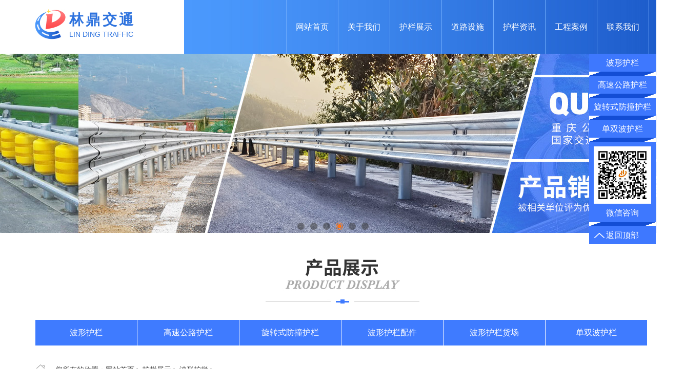

--- FILE ---
content_type: text/html
request_url: http://www.cq-ldzs.com/product/bxhl/39.html
body_size: 7338
content:
<!DOCTYPE html PUBLIC "-//W3C//DTD XHTML 1.0 Transitional//EN" "http://www.w3.org/TR/xhtml1/DTD/xhtml1-transitional.dtd">
<html xmlns="http://www.w3.org/1999/xhtml">
<head>
<title>三波波形护栏 - 波形护栏 - 重庆林鼎交通设施有限公司</title>
<meta name="keywords" content="">
<meta name="description" content="波形梁钢护栏又称为：W板护栏、波形护栏、高速护栏、钢板护栏、防撞护栏主要分为两波波形护栏、三波波形梁护栏。波形护栏常用规格：双波：4">
<meta http-equiv="X-UA-Compatible" content="IE=9"/>
<meta http-equiv="Content-Type" content="text/html; charset=utf-8"/>
<link href="/phpcms/templates/default/css/style.css" rel="stylesheet" type="text/css"/>
<!----------------------->
<script src="/phpcms/templates/default/js/uaredirect.js" type="text/javascript"></script>
<script type="text/javascript">uaredirect("http://m.cq-ldzs.com");</script>
<!----------------------->
<script type="text/javascript" src="/phpcms/templates/default/js/jquery.min.js"></script>
<script src="/phpcms/templates/default/js/common.js"></script>
<script type="text/javascript">
  $(document).ready(function(){
	  var showproduct = {
		  "boxid":"showbox",
		  "sumid":"showsum",
		  "boxw":400,//宽度,该版本中请把宽高填写成一样
		  "boxh":400,//高度,该版本中请把宽高填写成一样
		  "sumw":60,//列表每个宽度,该版本中请把宽高填写成一样
		  "sumh":60,//列表每个高度,该版本中请把宽高填写成一样
		  "sumi":7,//列表间隔
		  "sums":5,//列表显示个数
		  "sumsel":"sel",
		  "sumborder":1,//列表边框，没有边框填写0，边框在css中修改
		  "lastid":"showlast",
		  "nextid":"shownext"
		  };//参数定义	  
	 $.ljsGlasses.pcGlasses(showproduct);//方法调用，务必在加载完后执行
  });
</script>
</head>
<body>
<div class="hct1">
  <div class="hct"><div class="head">
  <div class="head1">
    <div class="szzy"><a href="http://www.cq-ldzs.com" title="重庆林鼎交通设施有限公司">
      <div class="szzyl"><img src="/phpcms/templates/default/images/index_logo1.jpg"/></div>
      <div class="szzyr">
        <div class="szzyr_ti">林鼎交通</div>
        <div class="szzyr_te">Lin Ding traffic</div>
      </div>
      </a></div>
    <div class="nva">
      <ul>
        <li class="nvali1"><a href="http://www.cq-ldzs.com" title="网站首页">网站首页</a></li>
                
                <li class="nvali1"><a href="http://www.cq-ldzs.com/about/" title="关于我们">关于我们</a>
          <ul class="nvali1ul1">
                                    <li><a href="http://www.cq-ldzs.com/about/about/" title="关于我们">关于我们</a></li>
                        <li><a href="http://www.cq-ldzs.com/about/zjlzc/" title="总经理致词">总经理致词</a></li>
                        <li><a href="http://www.cq-ldzs.com/about/qywh/" title="企业文化">企业文化</a></li>
                        <li><a href="http://www.cq-ldzs.com/about/fwcl/" title="服务承诺">服务承诺</a></li>
                        <li><a href="http://www.cq-ldzs.com/about/fwzz/" title="服务宗旨">服务宗旨</a></li>
                                  </ul>
        </li>
                <li class="nvali1"><a href="http://www.cq-ldzs.com/product/" title="护栏展示">护栏展示</a>
          <ul class="nvali1ul7">
                                    <li><a href="http://www.cq-ldzs.com/product/bxhl/" title="波形护栏">波形护栏</a></li>
                        <li><a href="http://www.cq-ldzs.com/product/gsglhl/" title="高速公路护栏">高速公路护栏</a></li>
                        <li><a href="http://www.cq-ldzs.com/product/xzsfzhl/" title="旋转式防撞护栏">旋转式防撞护栏</a></li>
                        <li><a href="http://www.cq-ldzs.com/product/bxhlpj/" title="波形护栏配件">波形护栏配件</a></li>
                        <li><a href="http://www.cq-ldzs.com/product/bxhlhc/" title="波形护栏货场">波形护栏货场</a></li>
                        <li><a href="http://www.cq-ldzs.com/product/dsbhl/" title="单双波护栏">单双波护栏</a></li>
                                  </ul>
        </li>
                <li class="nvali1"><a href="http://www.cq-ldzs.com/dlss/" title="道路设施">道路设施</a>
          <ul class="nvali1ul19">
                                    <li><a href="http://www.cq-ldzs.com/dlss/jtbp/" title="交通标牌">交通标牌</a></li>
                        <li><a href="http://www.cq-ldzs.com/dlss/tynld/" title="太阳能路灯">太阳能路灯</a></li>
                        <li><a href="http://www.cq-ldzs.com/dlss/fzlg/" title="防撞栏杆">防撞栏杆</a></li>
                        <li><a href="http://www.cq-ldzs.com/dlss/dlbx/" title="道路标线">道路标线</a></li>
                                  </ul>
        </li>
                <li class="nvali1"><a href="http://www.cq-ldzs.com/news/" title="护栏资讯">护栏资讯</a>
          <ul class="nvali1ul6">
                                    <li><a href="http://www.cq-ldzs.com/news/gsxw/" title="公司新闻">公司新闻</a></li>
                        <li><a href="http://www.cq-ldzs.com/news/hyxw/" title="行业新闻">行业新闻</a></li>
                                  </ul>
        </li>
                <li class="nvali1"><a href="http://www.cq-ldzs.com/case/" title="工程案例">工程案例</a>
          <ul class="nvali1ul8">
                                              </ul>
        </li>
                <li class="nvali1"><a href="http://www.cq-ldzs.com/contact/" title="联系我们">联系我们</a>
          <ul class="nvali1ul12">
                                              </ul>
        </li>
         
              </ul>
    </div>
  </div>
</div>    <div class="cen"><div class="xwzxtop">
  <div class="xwzxtop1">
    <div class="banner">
      <div class="main_visual">
        <div class="flicking_con"><a href="#"></a> <a href="#"></a> <a href="#"></a> <a href="#"></a> <a href="#"></a> <a href="#"></a></div>
        <div class="main_image">
          <ul>
            <li><span style="background:url('/phpcms/templates/default/images/index_44.jpg') center top no-repeat"></span></li>
            <li><span style="background:url('/phpcms/templates/default/images/index_45.jpg') center top no-repeat"></span></li>
            <li><span style="background:url('/phpcms/templates/default/images/index_46.jpg') center top no-repeat"></span></li>
            <li><span style="background:url('/phpcms/templates/default/images/index_47.jpg') center top no-repeat"></span></li>
            <li><span style="background:url('/phpcms/templates/default/images/index_48.jpg') center top no-repeat"></span></li>
            <li><span style="background:url('/phpcms/templates/default/images/index_48a.jpg') center top no-repeat"></span></li>
          </ul>
          <a href="javascript:;" id="btn_prev"></a> <a href="javascript:;" id="btn_next"></a> </div>
      </div>
    </div>
    <script src="/phpcms/templates/default/js/index.js" type="text/javascript"></script>
  </div>
  <div class="xwzxtop2">
    <div class="xwzxtop2s">
      <div class="xwzxtop2ti7"></div>
    </div>
  </div>
</div>
      <div class="xwzx"><div class="xwzxulli">
  <ul>
                <li><a href="http://www.cq-ldzs.com/product/bxhl/" title="波形护栏">波形护栏</a></li>
        <li><a href="http://www.cq-ldzs.com/product/gsglhl/" title="高速公路护栏">高速公路护栏</a></li>
        <li><a href="http://www.cq-ldzs.com/product/xzsfzhl/" title="旋转式防撞护栏">旋转式防撞护栏</a></li>
        <li><a href="http://www.cq-ldzs.com/product/bxhlpj/" title="波形护栏配件">波形护栏配件</a></li>
        <li><a href="http://www.cq-ldzs.com/product/bxhlhc/" title="波形护栏货场">波形护栏货场</a></li>
        <li><a href="http://www.cq-ldzs.com/product/dsbhl/" title="单双波护栏">单双波护栏</a></li>
              </ul>
</div>      <div class="xwzxrightti"><span class="xwzxrighttileft"></span><span class="xwzxrighttiright">您所在的位置：<a href="http://www.cq-ldzs.com">网站首页</a> > <a href="http://www.cq-ldzs.com/product/">护栏展示</a> > <a href="http://www.cq-ldzs.com/product/bxhl/">波形护栏</a> > </span></div>
        <div class="xwzxrightshowul">
          <div class="cpzxrightshow2">
            <div class="xwzxrightshowtopt"></div>
            <h1>三波波形护栏</h1>
            <div class="xwnews1">
              <div class="cpzs">
                <div class="cpzsimg">
                  <div id="showbox"><img src="http://www.cq-ldzs.com/uploadfile/2020/0915/20200915045800130.png" alt="三波波形护栏" width="400" height="300"/>                      
                    <img src="/uploadfile/2020/0915/20200915045846953.png" alt="三波波形护栏" width="400" height="300"/>                      
                    <img src="/uploadfile/2020/0915/20200915045846983.jpg" alt="三波波形护栏" width="400" height="300"/>                      
                    <img src="/uploadfile/2020/0915/20200915045846234.jpg" alt="三波波形护栏" width="400" height="300"/>                      
                    <img src="/uploadfile/2020/0915/20200915045846249.jpg" alt="三波波形护栏" width="400" height="300"/>                      
                    <img src="/uploadfile/2020/0915/20200915045846673.jpg" alt="三波波形护栏" width="400" height="300"/>                      
                    <img src="/uploadfile/2020/0915/20200915045847408.jpg" alt="三波波形护栏" width="400" height="300"/>  </div>
                  <!--展示图片盒子-->
                  <div id="showsum"></div>
                  <!--展示图片里边-->
                  <div class="showpage"> <a href="javascript:void(0);" id="showlast"> < </a> <a href="javascript:void(0);" id="shownext"> > </a> </div>
                </div>
                <div class="cpzsshow">
                  <div class="cpzsshowname">产品名称：&nbsp;&nbsp;三波波形护栏</div>
                  <div class="cpzsshowname">产品类型：&nbsp;&nbsp;三波波形护栏</div>
                  <div class="cpzsshowname1"></div>
                  <div class="cpzsshowname2"><span style="color:red"><a href="javascript:history.go(-1);">[返回上页]</a>&nbsp;<a href="javascript:window.print();">[打印本页]</a>&nbsp;<a href="javascript:window.close()">[关闭]</a></span></div>
                </div>
              </div>
              <div class="cpsm">
                <div class="cpsmti"><span class="cpsmtil">产品说明：</span></div>
                <div class="cpsmshow"><p>波形梁钢护栏又称为：W板护栏、波形护栏、高速护栏、钢板护栏、防撞护栏</p>
<p>主要分为两波波形护栏、三波波形梁护栏。</p>
<p>波形护栏常用规格：</p>
<p>双波：4320*310*85*3或者4mm;</p>
<p>三波：4320*506*85*4mm;</p>
<p>表面处理：热镀锌、冷镀锌喷塑;</p>
<p>双波立柱：114*4.5*高度;140*4.5高度;</p>
<p>三波立柱：130*130*6*高度;140*4.5*高度;</p>
<p>一般立柱间距分为2米加强型和4米普通型;</p>
<p>立柱与板子相连接的方式有防阻块式和桥型托架式两种。</p>
<p>三波波形护栏的分类：波形梁护栏一般按设置地点和防撞等级来分类。按设置地点可以分为路侧护栏和中央分隔带护栏。按防撞等级可分为A级和S级。S级护栏属于加强型，适用于路侧特别危险的路段使用，A级用于专用公路。</p>
<p>规格：4320*310*85*2.85</p>
<p>材质：Q235</p>
<p>表面处理：酸洗</p>
<p>产品作用：用于高速公路两侧，防止车辆冲出路外，以保护车辆和乘客，减少事故造成的损失。起到固定缓冲的保护作用。</p>
<p>主要用途：高速公路，人行道，交通等行业的围栏、装饰、防护等设施。</p>
<p>注：可根据客户要求调整规格型号</p>
<p>规格：4320*310*85*3.0</p>
<p>材质：Q235</p>
<p>表面处理：酸洗</p>
<p>产品作用：波形梁护栏刚柔相兼，具有较强的吸收碰撞能量的能力，具有良好的驾驶视线诱导功能，能与道路线形及各种设施相协调，外形美观大方，可在小半径弯道上安装使用，连接简单方便损坏处容易更换。</p>
<p>主要用途：高速公路，人行道，交通等行业的围栏、装饰、防护等设施。</p>
<p>注：可根据客户要求调整规格型号</p>
<p>规格：4320*310*85*3.15</p>
<p>材质：Q235</p>
<p>表面处理：酸洗</p>
<p>产品作用：在公路正常营运时，该护栏利用插拔立柱可方便地插入开口处预先设置的插拔孔内，起到隔离和防护作用，同时与公路外边上的护栏带相呼应，整齐划一，美观配套。</p>
<p>主要用途：高速公路，人行道，交通等行业的围栏、装饰、防护等设施。</p>
<p>注：可根据客户要求调整规格型号</p>
<p>规格：4320*310*85*4.0</p>
<p>材质：Q235</p>
<p>表面处理：酸洗</p>
<p>产品作用：车辆对其碰撞时，由于波形钢护栏板有良好的耐撞性能和吸收能量的作用，既不容易被撞毁，同时又可对车辆和司乘人员起到很好的保护作用。</p>
<p>主要用途：高速公路，人行道，交通等行业的围栏、装饰、防护等设施。</p>
<p>注：可根据客户要求调整规格型号</p>
<p>规格：4320*310*85*4.15</p>
<p>材质：Q235</p>
<p>表面处理：酸洗</p>
<p>产品作用：当路面维修或其它原因需要并通时，可方便地把开口处的各组护栏立柱拔出移走，开辟通道，便于车辆通行。</p>
<p>主要用途：高速公路，人行道，交通等行业的围栏、装饰、防护等设施。</p>
<p>注：可根据客户要求调整规格型号</p>
</div>
                <div id="pages" class="text-c"></div>
              </div>
            </div>
            <div class="xwzxrightshowtop"></div>
            <div class="context">
              <ul>
                <li>上一篇：<a href="http://www.cq-ldzs.com/product/bxhl/40.html">三波喷塑波形护栏</a></li>
                <li>下一篇：<a href="http://www.cq-ldzs.com/product/bxhl/38.html">镀锌波形护栏</a></li>
              </ul>
            </div>
            <div class="xgcpli">
              <div class="xgcpliti"><span class="cpsmtil">相关产品：</span></div>
              <div class="xgcpliul">
                <ul>
                                                      <li><span class="xgimgt"></span><span class="xgimg"><a href="http://www.cq-ldzs.com/product/bxhl/187.html" title="三波镀锌波形护栏"><img src="http://www.cq-ldzs.com/uploadfile/2020/0917/20200917021153740.jpg" alt="三波镀锌波形护栏"/></a></span><span class="xgimgti"> <a href="http://www.cq-ldzs.com/product/bxhl/187.html" title="三波镀锌波形护栏">三波镀锌波形</a></span></li>
                                    <li><span class="xgimgt"></span><span class="xgimg"><a href="http://www.cq-ldzs.com/product/bxhl/188.html" title="三波防撞波形护栏"><img src="http://www.cq-ldzs.com/uploadfile/2020/0917/20200917022136376.jpg" alt="三波防撞波形护栏"/></a></span><span class="xgimgti"> <a href="http://www.cq-ldzs.com/product/bxhl/188.html" title="三波防撞波形护栏">三波防撞波形</a></span></li>
                                    <li><span class="xgimgt"></span><span class="xgimg"><a href="http://www.cq-ldzs.com/product/bxhl/40.html" title="三波喷塑波形护栏"><img src="http://www.cq-ldzs.com/uploadfile/2020/0915/20200915045911811.jpg" alt="三波喷塑波形护栏"/></a></span><span class="xgimgti"> <a href="http://www.cq-ldzs.com/product/bxhl/40.html" title="三波喷塑波形护栏">三波喷塑波形</a></span></li>
                                    <li><span class="xgimgt"></span><span class="xgimg"><a href="http://www.cq-ldzs.com/product/bxhl/39.html" title="三波波形护栏"><img src="http://www.cq-ldzs.com/uploadfile/2020/0915/20200915045800130.png" alt="三波波形护栏"/></a></span><span class="xgimgti"> <a href="http://www.cq-ldzs.com/product/bxhl/39.html" title="三波波形护栏">三波波形护栏</a></span></li>
                                    <li><span class="xgimgt"></span><span class="xgimg"><a href="http://www.cq-ldzs.com/product/bxhl/37.html" title="喷塑波形护栏（蓝色）"><img src="http://www.cq-ldzs.com/uploadfile/2020/0915/20200915045534985.png" alt="喷塑波形护栏（蓝色）"/></a></span><span class="xgimgti"> <a href="http://www.cq-ldzs.com/product/bxhl/37.html" title="喷塑波形护栏（蓝色）">喷塑波形护栏</a></span></li>
                                    <li><span class="xgimgt"></span><span class="xgimg"><a href="http://www.cq-ldzs.com/product/bxhl/38.html" title="镀锌波形护栏"><img src="http://www.cq-ldzs.com/uploadfile/2020/0915/20200915045622645.jpg" alt="镀锌波形护栏"/></a></span><span class="xgimgti"> <a href="http://www.cq-ldzs.com/product/bxhl/38.html" title="镀锌波形护栏">镀锌波形护栏</a></span></li>
                                    <li><span class="xgimgt"></span><span class="xgimg"><a href="http://www.cq-ldzs.com/product/bxhl/35.html" title="波形护栏板"><img src="http://www.cq-ldzs.com/uploadfile/2020/0915/20200915045042175.png" alt="波形护栏板"/></a></span><span class="xgimgti"> <a href="http://www.cq-ldzs.com/product/bxhl/35.html" title="波形护栏板">波形护栏板</a></span></li>
                                                    </ul>
              </div>
            </div>
          </div>
        </div>
      </div>
    </div>
  </div>
  <div class="foort">
  <div class="foort1">
    <div class="foort2"> <a href="http://www.cq-ldzs.com" title="网站首页">网站首页</a>
      </li>
             / <a href="http://www.cq-ldzs.com/about/" title="关于我们">关于我们</a>  / <a href="http://www.cq-ldzs.com/product/" title="护栏展示">护栏展示</a>  / <a href="http://www.cq-ldzs.com/dlss/" title="道路设施">道路设施</a>  / <a href="http://www.cq-ldzs.com/news/" title="护栏资讯">护栏资讯</a>  / <a href="http://www.cq-ldzs.com/case/" title="工程案例">工程案例</a>  / <a href="http://www.cq-ldzs.com/contact/" title="联系我们">联系我们</a>             / <a title="网站导航" href="/sitemap.html">网站导航</a> </div>
    <div class="foort3">
      <ul>
        <li><span class="add_l">重庆总部<br/>
          厂&nbsp;&nbsp;址</span><span class="add_r"><span class="add_r_tel">15086759666</span><span class="add_r_ad">长寿区（国家级）经济技术开发区齐心东路7号</span></span></li>
        <li><span class="add_l">标识标牌<br/>
          厂&nbsp;&nbsp;址</span><span class="add_r"><span class="add_r_tel">15123864077</span><span class="add_r_ad">重庆市江津区双福坤煌佳源产业园37栋</span></span></li>
        <li><span class="add_l">贵州贵阳<br/>
          厂&nbsp;&nbsp;址</span><span class="add_r"><span class="add_r_tel">18286056286</span><span class="add_r_ad">贵阳市修文县久长镇黔中中小企业创业示范园</span></span></li>
        <li><span class="add_l">西藏拉萨<br/>
          厂&nbsp;&nbsp;址</span><span class="add_r"><span class="add_r_tel">18089999188</span><span class="add_r_ad">西藏自治区拉萨市堆龙德庆区乃琼镇岗村四组</span></span></li>
       <!-- <li><span class="add_l">云南昆明<br/>
          厂&nbsp;&nbsp;址</span><span class="add_r"><span class="add_r_tel">17034208888</span><span class="add_r_ad">云南省昆明市崇明县恒宸工业园区</span></span></li>
        <li><span class="add_l">山东冠县<br/>
          厂&nbsp;&nbsp;址</span><span class="add_r"><span class="add_r_tel">15864926181</span><span class="add_r_ad">山东省冠县烟庄街道办事处西十里营村</span></span></li>-->
      </ul>
    </div>
    <div class="foort4">
      <div class="foort4l">
        <div class="foort4l_1">Copyright<span style="font-family:'Arial Black'">&copy;</span> 2013-2021 重庆林鼎交通设施有限公司 LTD. All rights reserved. 备案号：<a href='http://beian.miit.gov.cn/' target='_blank'>渝ICP备11006973号-1</a>
          <script src="http://s17.cnzz.com/stat.php?id=3578735&web_id=3578735&show=pic1" language="JavaScript"></script>
          <br/>
          地址：重庆长寿区（国家级）经济技术开发区齐心东路7号 电话：18223217888 <a target="_blank" href="http://www.beian.gov.cn/portal/registerSystemInfo?recordcode=50010702500514" style="display:inline-block;text-decoration:underline;height:20px;line-height:20px;">渝公网安备：50010702500514号</a> <img height="16" src="/phpcms/templates/default/images/ygwab.png"/> <br/>
          友情链接： 
           <a href="http://www.cqlinding.com" title="波形护栏" target="_blank">波形护栏</a> <a href="https://www.jinghuatachangjia.com/" title="废气净化塔" target="_blank">废气净化塔</a>
          </div>
        <div class="foort4l_2">
          <div class="foort4l_2_l"><img src="/phpcms/templates/default/images/index_33.jpg"/><img src="/phpcms/templates/default/images/index_34.jpg"/><img src="/phpcms/templates/default/images/index_35.jpg"/></div>
          <div class="foort4l_2_r"><img src="/phpcms/templates/default/images/index_10.png"/></div>
        </div>
      </div>
      <div class="foort4r">
        <div class="foort4r_1">
          <div class="foort4r_1_ewm"><img src="/phpcms/templates/default/images/index_36.jpg"/><br/>
            微信咨询</div>
          <div class="foort4r_1_ewm"><img src="/phpcms/templates/default/images/index_36a.jpg"/><br/>
            手机网站</div>
        </div>
        <div class="foort4r_2"><a href="http://m.cq-ldzs.com/" title="手机网站" target="_blank"><img src="/phpcms/templates/default/images/index_37.jpg"/></a><a href="/sitemap.xml" title="网站地图" target="_blank"><img src="/phpcms/templates/default/images/index_38.jpg"/></a><a href="#"><img src="/phpcms/templates/default/images/index_39.jpg"/></a><a href="#" title="返回顶部"><img src="/phpcms/templates/default/images/index_40.jpg"/></a></div>
      </div>
    </div>
  </div>
</div>
<div class="flahat">
  <ul>
    <li class="flahat1"><a href="http://www.cq-ldzs.com/product/bxhl/" title="波形护栏">波形护栏</a></li>
    <li class="flahat1"><a href="http://www.cq-ldzs.com/product/gsglhl/" title="高速公路护栏">高速公路护栏</a></li>
    <li class="flahat1"><a href="http://www.cq-ldzs.com/product/xzsfzhl/" title="旋转式防撞护栏">旋转式防撞护栏</a></li>
    <li class="flahat1"><a href="http://www.cq-ldzs.com/product/dsbhl/" title="单双波护栏">单双波护栏</a></li>
    <li class="flahat2"><img src="/phpcms/templates/default/images/index_fl_04.jpg"/><br/>
      微信咨询</li>
    <li class="flahat3"><a href="#" title="返回顶部">返回顶部</a></li>
  </ul>
</div>
</div>
</body>
</html>

--- FILE ---
content_type: text/css
request_url: http://www.cq-ldzs.com/phpcms/templates/default/css/style.css
body_size: 12476
content:
@charset "utf-8";/* CSS Document */
body,th{font-size:12px;color:#333333;font-family:"宋体",arial, sans-serif;font:12px/1.75;line-height:20px;margin:0px;padding:0px;background:#fff;}

a{text-decoration:none;color:#333333;border:0px;outline:none;/*移除超链的虚线框 IE8,FF有用*/hide-focus:expression(this.hideFocus=true);/*IE6、IE7*/}
a:link{text-decoration:none;}
a:visited{text-decoration:none;}
a:hover{color:#ff494d;}
a:active{text-decoration:none;}

img{border:0;vertical-align:middle;}
p{margin:0px;padding:0px;border:0px;text-indent:2em;}
ul,li,dl,dt,dd,form,select{margin:0;padding:0;float:left;list-style:none;}

@font-face {
  font-family:"微软雅黑";src:url("../fonts/微软雅黑.woff2") format("woff2"),
       url("../fonts/微软雅黑.woff") format("woff"),
       url("../fonts/微软雅黑.ttf") format("truetype"),
       url("../fonts/微软雅黑.eot") format("embedded-opentype"),
       url("../fonts/微软雅黑.svg") format("svg"),
       url("../fonts/微软雅黑.otf") format("opentype");} 
/*************思源黑体 CN*******/
@font-face {
  font-family:"SourceHanSansCN-Bold_0";src:url("../fonts/SourceHanSansCN-Bold_0.woff2") format("woff2"),
       url("../fonts/SourceHanSansCN-Bold_0.woff") format("woff"),
       url("../fonts/SourceHanSansCN-Bold_0.ttf") format("truetype"),
       url("../fonts/SourceHanSansCN-Bold_0.eot") format("embedded-opentype"),
       url("../fonts/SourceHanSansCN-Bold_0.svg") format("svg");}
/*************思源宋体 CN*******/
@font-face {
  font-family:"SourceHanSerifCN-Bold";src:url("../fonts/SourceHanSerifCN-Bold.woff2") format("woff2"),
       url("../fonts/SourceHanSerifCN-Bold.woff") format("woff"),
       url("../fonts/SourceHanSerifCN-Bold.ttf") format("truetype"),
       url("../fonts/SourceHanSerifCN-Bold.eot") format("embedded-opentype"),
       url("../fonts/SourceHanSerifCN-Bold.svg") format("svg"),
       url("../fonts/SourceHanSerifCN-Bold.otf") format("opentype");}
/*************Baskerville*******/
@font-face {
  font-family:"Baskerville-BoldItalic_0";src:url("../fonts/Baskerville-BoldItalic_0.woff2") format("woff2"),
       url("../fonts/Baskerville-BoldItalic_0.woff") format("woff"),
       url("../fonts/Baskerville-BoldItalic_0.ttf") format("truetype"),
       url("../fonts/Baskerville-BoldItalic_0.eot") format("embedded-opentype"),
       url("../fonts/Baskerville-BoldItalic_0.svg") format("svg"),
       url("../fonts/Baskerville-BoldItalic_0.otf") format("opentype");}	  
/*************思源宋体 CN SemiBold*******/
@font-face {
  font-family:"SourceHanSerifCN-SemiBold";src:url("../fonts/SourceHanSerifCN-SemiBold.woff2") format("woff2"),
       url("../fonts/SourceHanSerifCN-SemiBold.woff") format("woff"),
       url("../fonts/SourceHanSerifCN-SemiBold.ttf") format("truetype"),
       url("../fonts/SourceHanSerifCN-SemiBold.eot") format("embedded-opentype"),
       url("../fonts/SourceHanSerifCN-SemiBold.svg") format("svg");}
/*************iskpota*******/
@font-face {
  font-family:"iskpota";
  src:url("../fonts/iskpota.woff2") format("woff2"),
       url("../fonts/iskpota.woff") format("woff"),
       url("../fonts/iskpota.ttf") format("truetype"),
       url("../fonts/iskpota.eot") format("embedded-opentype"),
       url("../fonts/iskpota.svg") format("svg");
}
/*************iskpotab*******/
@font-face {
  font-family:"iskpotab";
  src:url("../fonts/iskpotab.woff2") format("woff2"),
       url("../fonts/iskpotab.woff") format("woff"),
       url("../fonts/iskpotab.ttf") format("truetype"),
       url("../fonts/iskpotab.eot") format("embedded-opentype"),
       url("../fonts/iskpotab.svg") format("svg");
}
/*************Arial*******/
@font-face {
  font-family:"Arial";
  src:url("../fonts/Arial.woff2") format("woff2"),
       url("../fonts/Arial.woff") format("woff"),
       url("../fonts/Arial.ttf") format("truetype"),
       url("../fonts/Arial.eot") format("embedded-opentype"),
       url("../fonts/Arial.svg") format("svg");
}
/*************Eras Demi ITC*******/
@font-face {
  font-family:"Eras Demi ITC";
  src:url("../fonts/Eras Demi ITC.woff2") format("woff2"),
       url("../fonts/Eras Demi ITC.woff") format("woff"),
       url("../fonts/Eras Demi ITC.ttf") format("truetype"),
       url("../fonts/Eras Demi ITC.eot") format("embedded-opentype"),
       url("../fonts/Eras Demi ITC.svg") format("svg");
}
/*************Eras Demi ITC*******/
@font-face {
  font-family:"站酷酷黑体_3";
  src:url("../fonts/站酷酷黑体_3.woff2") format("woff2"),
       url("../fonts/站酷酷黑体_3.woff") format("woff"),
       url("../fonts/站酷酷黑体_3.ttf") format("truetype"),
       url("../fonts/站酷酷黑体_3.eot") format("embedded-opentype"),
       url("../fonts/站酷酷黑体_3.svg") format("svg");
}
/*************判断屏幕大小css************/


.hct1{max-width:1920px;min-width:1336px;height:auto;margin:0px auto;}


.hct{width:100%;height:auto;margin:0px auto;}

/***********************/
/********head**********/
/***********************/
.head{width:100%;height:auto;background:url(../images/index_001.jpg) center top repeat-y;}
.head1{width:1200px;height:105px;margin:0px auto;}


.szzy{width:270px;height:105px;float:left;}


.szzyl{width:67px;height:105px;float:left;}
.szzyl img{margin-top:18px;}

.szzyr{width:200px;height:105px;float:left;color:#2e73de;}
.szzyr_ti{width:200px;height:27px;line-height:27px;font-size:28px;font-family:"微软雅黑";font-weight:bold;padding-top:25px;letter-spacing:4.3px;}
.szzyr_te{width:200px;height:30px;line-height:30px;text-transform:uppercase;font-size:14px;font-family:"Arial";}


.soso{width:300px;height:100px;float:left;}
.sosot{width:300px;height:39px;}
.sosos{width:300px;height:33px;}

.inputtext{height:35px;width:360px;line-height:35px;color:#666666;background:none;float:left;font-size:14px;border:0px;padding-left:17px;}
.butt{height:35px;width:32px;border:0px;float:left;background:url(../images/index_09.jpg) left top no-repeat;}


.nvahe{width:1200px;height:105px;clear:both;}

.nva{width:710px;height:105px;float:right;}
.nva ul{width:709px;height:105px;border-left:1px #6daafb solid;}
.nva ul li{text-align:center;line-height:105px;font-size:16px;}
.nva ul li a{float:left;}
.nva ul li:hover ul{display:block;}

.nva ul li ul{width:100px;height:auto;overflow:hidden;position:absolute;margin-top:105px;z-index:100;display:none;}
.nva ul li ul li{width:100px;height:45px;line-height:45px;font-size:12px;background:url(../images/index_06a.png) left top no-repeat;margin-bottom:1px;}
.nva ul li ul li a{width:100px;height:45px;color:#bfdaff;float:left;}
.nva ul li ul li a:hover{background:#ff494d;color:#fff;font-weight:bold;}

.jg{width:1px;height:45px;background:#8289ee;}


.nvali1{width:100px;height:105px;border-right:1px #6daafb solid;}
.nvali1 a{width:100px;height:105px;color:#fff;}
.nvali1 a:hover{background:url(../images/index_01.jpg) center top no-repeat;}

/*.nvali1 ul{width:145px;height:auto;overflow:hidden;position:absolute;z-index:100;display:none;margin-top:45px;}
.nvali1 ul li{width:145px;height:39px;line-height:39px;background:url(../images/index_03a.png) center top no-repeat;font-size:14px;border-bottom:1px #f1aa64 solid;}
.nvali1 ul li:hover{font-weight:bold;}
.nvali1 ul li a:hover{background:url(../images/index_03a.png) center top no-repeat;}*/



.gsjjhead{width:100%;height:450px;}



.head_banner{width:100%;height:450px;}
.fullSlide{width:100%;position:relative;height:450px;}
.fullSlide .bd{margin:0 auto;z-index:0;overflow:hidden;}
.fullSlide .bd ul{width:100%!important;position:inherit!important;}
.fullSlide .bd li{width:100%!important;height:450px;overflow:hidden;text-align:center;background-repeat:no-repeat;background-position:top center;}
.fullSlide .bd li a{display:block;height:450px;}
.fullSlide .hd{width:225px;position:absolute;z-index:1;bottom:10px;left:42%;height:15px;line-height:15px;}
.fullSlide .hd ul{text-align:center;}
.fullSlide .hd ul li{cursor:pointer;display:inline-block;*display:inline;zoom:1;width:30px;height:14px;overflow:hidden;background:url(../images/index_01.png) center center no-repeat;line-height:999px;}
.fullSlide .hd ul .on{background:url(../images/index_02.png) center center no-repeat;}
.fullSlide .prev, .fullSlide .next{display:block;position:absolute;z-index:1;top:40%;left:6%;z-index:1;width:40px;height:60px;background:url(../images/indexdd_03.png) center center no-repeat;cursor:pointer;}
.fullSlide .next{left:auto;right:6%;background:url(../images/indddex_04.png) center center no-repeat;}

/***********************/
/********cen**********/
/***********************/
.cenhh{width:1336px;height:auto;}


.cenht{width:100%;height:auto;}
.cenh{width:1200px;height:auto;margin:0px auto;}

.cen{width:100%;height:auto;margin:0px auto;}

/***********rmgjche************/
.rmhe{width:100%;height:90px;background:url(../images/index_08.jpg) center top no-repeat;}
.rmhes{width:1200px;height:90px;margin:0px auto;clear:both;}
.rmhes_l{width:715px;height:90px;line-height:90px;clear:both;font-size:14px;color:#e3fcfe;float:left;}
.rmhes_l_l{width:110px;height:90px;text-align:right;float:left;font-size:14px;background:url(../images/index_03.png) left center no-repeat;font-weight:bold;}
.rmhes_l_r{width:605px;height:90px;float:left;}

.pqimo8{overflow:hidden;width:auto;}
.pqimo8 .pqimo{/*width:99999999px;*/width:8000%;height:90px;}
.pqimo8 .pqimo div{float:left;}
.pqimo8 .pqimo ul{float:left;height:90px;overflow:hidden;zoom:1;}
.pqimo8 .pqimo ul li{float:left;line-height:90px;list-style:none;font-family:"宋体";color:#e3fcfe;font-size:14px;}


.rmgjchesc{width:570px;height:70px;line-height:70px;font-size:16px;float:left;background:url(../images/index_03a.png) left center no-repeat;color:#fff;padding-left:30px;}
.rmgjchesc span{width:100px;height:70px;text-align:center;float:left;font-size:16px;color:#fff;margin-right:20px;}

.rmhes_r{width:411px;height:90px;float:right;}

.rmhes_r_t{width:411px;height:40px;line-height:40px;color:#ffebde;font-size:14px;}
.rmhes_r_ts{width:411px;height:35px;line-height:35px;}


/***********lm_tit************/
.lm_jg{width:1200px;height:47px;}
.lm_tit{width:1200px;height:118px;text-align:center;background:url(../images/index_10.jpg) center 84px no-repeat;text-transform:uppercase;}
.lm_tit span{float:left;}
.cpti{width:1200px;height:42px;line-height:42px;color:#333333;font-family:'SourceHanSansCN-Bold_0';font-size:36px;letter-spacing:1px;font-weight:bold;}
.cpen{width:1200px;height:26px;line-height:26px;font-family:'Baskerville-BoldItalic_0';color:#aaaaaa;font-size:24px;}

.lm_tit1{width:1200px;height:118px;text-align:center;background:url(../images/index_08.png) center 84px no-repeat;text-transform:uppercase;}
.lm_tit1 span{float:left;}
.cpti1{width:1200px;height:42px;line-height:42px;color:#fff;font-family:'SourceHanSansCN-Bold_0';font-size:36px;letter-spacing:1px;font-weight:bold;}
.cpen1{width:1200px;height:26px;line-height:26px;font-family:'Baskerville-BoldItalic_0';color:#9ebbff;font-size:24px;}

/***********rmgjche************/
.cpzs_1{width:1200px;height:auto;}
.cpzs_s{width:1200px;height:721px;}
.cpzs_s_ti{width:1200px;height:77px;}
.cpzs_s_ti_l{width:1094px;height:56px;line-height:53px;float:left;font-family:'微软雅黑';font-size:24px;color:#3e78ff;padding-left:16px;background:url(../images/index_11.jpg) left center no-repeat;border-bottom:2px #cccccc solid;font-weight:bold;}
.cpzs_s_ti_r{width:90px;height:56px;float:right;text-align:center;}
.cpzs_s_ti_r img{margin-top:45px;}

.cpzs_1_ul{width:1200px;height:644px;}
.cpzs_1_ul ul{width:1200px;height:644px;}
.cpzs_1_ul ul li{width:287px;height:312px;margin-left:6px;_margin-left:3px;margin-right:5px;}
.cpzs_1_ul ul li:hover .alti1{background:url(../images/index_14.jpg) right center no-repeat;}
.cpzs_1_ul ul li:hover a{color:#ff494c;font-weight:bold;}
.alimg1{width:285px;height:218px;float:left;text-align:center;border:1px #ddd solid;background:#fff;overflow:hidden;}
.alimg1 img{max-width:285px;height:218px;transition: all 0.5s;overflow:hidden;}
.alimg1 img:hover{transform: scale(1.1);}

.alti1{width:280px;height:40px;line-height:40px;float:left;font-size:16px;background:url(../images/index_13.jpg) right center no-repeat;}
.altim{width:287px;height:36px;line-height:18px;float:left;color:#999999;font-size:14px;text-indent:2em;}

.cpzs_gd{width:1200px;height:37px;text-align:center;}

.gshl{width:100%;height:438px;background:url(../images/index_15.jpg) center top no-repeat;}
.gshls{width:1200px;height:438px;margin:0px auto;}
.cpzs_s_ti1{width:1200px;height:77px;padding-top:25px;}
.cpzs_s_ti_l1{width:1094px;height:56px;line-height:53px;float:left;font-family:'微软雅黑';font-size:24px;color:#fff;padding-left:16px;background:url(../images/index_04.png) left center no-repeat;border-bottom:2px #81a7ff solid;font-weight:bold;}
.cpzs_1_ul1{width:1200px;height:332px;}
.cpzs_1_ul1 ul{width:1200px;height:332px;}
.cpzs_1_ul1 ul li{width:287px;height:312px;margin-left:6px;_margin-left:3px;margin-right:5px;}
.cpzs_1_ul1 ul li:hover .alti2{background:url(../images/index_07.png) right center no-repeat;}
.cpzs_1_ul1 ul li:hover a{color:#ff8a37;font-weight:bold;}

.alti2{width:280px;height:40px;line-height:40px;float:left;font-size:16px;background:url(../images/index_06.png) right center no-repeat;}
.alti2 a{color:#fff;}
.altim2{width:287px;height:36px;line-height:18px;float:left;color:#bbcfff;font-size:14px;text-indent:2em;}

.lm_jg1{width:100%;height:20px;}


.cpzs_s1{width:1200px;height:373px;}
.cpzs_1_ul1{width:1200px;height:296px;}
.cpzs_1_ul1 ul{width:1200px;height:296px;}
.cpzs_1_ul1 ul li{width:287px;height:276px;margin-left:6px;_margin-left:3px;margin-right:5px;}
.cpzs_1_ul1 ul li:hover a{color:#ff494c;font-weight:bold;}
.alti{width:280px;height:40px;line-height:40px;float:left;font-size:16px;text-align:center;}

.jtss{margin-bottom:20px;}
.cpzs_1_ul2{width:1200px;height:560px;}
.cpzs_1_ul2 ul{width:1200px;height:560px;}
.cpzs_1_ul2 ul li{width:287px;height:276px;margin-left:6px;_margin-left:3px;margin-right:5px;}
.cpzs_1_ul2 ul li:hover a{color:#ff494c;font-weight:bold;}

/***********rmgjche************/

.gywmh{width:100%;height:670px;background:url(../images/index_17.jpg) center top no-repeat;}
.gywmhs{width:1200px;height:670px;margin:0px auto;}
.gywmhsu{width:1200px;height:475px;clear:both;}
.gywmhsul{width:555px;height:457px;float:left;padding-top:18px;}
.gywmhsult{width:555px;height:43px;line-height:43px;font-family:'SourceHanSansCN-Bold_0';font-size:30px;color:#ffffff;font-weight:bold;}
.gywmhsult1{width:555px;height:45px;line-height:32px;text-transform:uppercase;font-family:'Baskerville-BoldItalic_0';color:#9ebbff;font-size:24px;}
.gywmhsulti{width:555px;height:83px;}
.gywmhsuls{width:505px;height:204px;line-height:30px;color:#fff;font-size:16px;padding-left:50px;text-indent:2em;}
.gywmhsulgd{width:505px;height:37px;padding-left:50px;}

.gywmhsur{width:590px;height:395px;float:right;border:5px #fec448 solid;margin-top:25px;}



.zltel{width:100%;height:210px;background:url(../images/index_20.jpg) center top no-repeat;}
.zltels{width:1200px;height:210px;margin:0px auto;}
.zltelu{width:398px;height:165px;float:right;color:#fff;font-size:16px;line-height:30px;padding-top:45px;}

/***********yqys************/

.yqys{width:100%;height:685px;background:url(../images/index_21.jpg) center 308px no-repeat;}
.yqyss{width:1200px;height:685px;margin:0px auto;}
.yqyssm{width:1200px;height:93px;padding-top:23px;line-height:22px;text-align:center;font-size:16px;}
.yqyssu{width:1200px;height:578px;clear:both;font-size:24px;font-family:'SourceHanSansCN-Bold_0';font-weight:bold;}
.yqyssul{width:446px;height:576px;float:left;line-height:37px;text-align:center;}
.yqyssul span{float:left;}
.yqyssul_1{width:366px;height:163px;}
.ysimg{width:100%;height:82px;}
.ysti{width:100%;height:37px;}
.yqyssul_2{width:300px;height:163px;}
.yqyssul_3{width:446px;height:143px;}

.yqyssuc{width:328px;height:204px;line-height:75px;float:left;padding-top:372px;}

.yqyssur{width:426px;height:576px;float:right;line-height:37px;text-align:center;}
.yqyssur span{float:left;}
.yqyssur_1{width:404px;height:163px;}
.yqyssur_2{width:307px;height:163px;padding-left:120px;}
.yqyssur_3{width:295px;height:143px;}


/***********hzlch************/
.hzlch{width:1200px;height:537px;}
.hzlchi{width:1200px;height:299px;background:url(../images/index_22.jpg) center top no-repeat;}
.hzlchli{width:1200px;height:190px;}
.hzlchli ul{width:1200px;height:190px;}
.hzlchli ul li{width:200px;height:187px;text-align:center;border-bottom:2px #dddddd solid;}
.hzlchli ul li span{float:left;}
.hzlchli ul li:hover{border-bottom:2px #ff494c solid;}
.hzlchli ul li:hover span{color:#ff494c;}

.lcim{width:200px;height:72px;}
.lcti{width:200px;height:51px;line-height:43px;font-weight:bold;font-size:24.3px;font-family:'SourceHanSansCN-Bold_0';}
.lcms{width:200px;height:40px;line-height:18px;font-size:14px;}

.cl_1{background:url(../images/index_lc_01.jpg) center top no-repeat;}
.cl_1:hover{background:url(../images/index_lc_02.jpg) center top no-repeat;}

.cl_2{background:url(../images/index_lc_03.jpg) center top no-repeat;}
.cl_2:hover{background:url(../images/index_lc_04.jpg) center top no-repeat;}

.cl_3{background:url(../images/index_lc_05.jpg) center top no-repeat;}
.cl_3:hover{background:url(../images/index_lc_06.jpg) center top no-repeat;}

.cl_4{background:url(../images/index_lc_07.jpg) center top no-repeat;}
.cl_4:hover{background:url(../images/index_lc_08.jpg) center top no-repeat;}

.cl_5{background:url(../images/index_lc_09.jpg) center top no-repeat;}
.cl_5:hover{background:url(../images/index_lc_10.jpg) center top no-repeat;}

.cl_6{background:url(../images/index_lc_11.jpg) center top no-repeat;}
.cl_6:hover{background:url(../images/index_lc_12.jpg) center top no-repeat;}

/***********xsdt************/

.xsdt{width:100%;height:875px;background:url(../images/index_23.jpg) center top no-repeat;}
.xsdts{width:1200px;height:875px;margin:0px auto;}


.xsdtsu{width:1200px;height:616px;clear:both;}
.xsdtsul{width:780px;height:586px;float:left;}
/*选项卡1*/
#lib_zzjs_1{width:780px;height:586px;}
/*菜单class*/
.lib_border_zzjs{}
.lib_menu_zzjsnet {height:70px;position:relative;background:#fff url(../images/index_24.jpg) 20px center no-repeat;}
.lib_menu_zzjsnet ul{margin:0px;padding:0px;list-style:none;position:absolute;left:0;margin-left:50px;padding-top:17px;height:31px;text-align:center;font-size:18px;font-family:'微软雅黑';padding-left:20px;}
.lib_menu_zzjsnet li{float:left;display:block;cursor:pointer;width:80px;height:31px;line-height:31px;margin-right:15px;}
.lib_menu_zzjsnet li.hover{padding:0px;background:#fff;width:80px;border-bottom:2px solid #ff494c;color:#ff494c;}
.lib_Contentbox_zzjs{clear:both;height:514px;}

.xwlist{width:780px;height:514px;}
.xwlist_1{width:760px;height:165px;padding-left:20px;background:#fff;margin-bottom:19px;clear:both;}
.xwlist_1i{width:215px;height:145px;float:left;}

.xwlist_1r{width:504px;height:145px;float:right;font-size:14px;}
.xwlist_1rt{width:470px;height:30px;padding-top:3px;font-size:16px;}
.xwlist_1rte{width:440px;height:32px;line-height:23px;background:url(../images/index_26.jpg) left 1px no-repeat;color:#aaaaaa;font-size:16px;padding-left:30px;}
.xwlist_1rs{width:470px;height:72px;line-height:24px;color:#888888;text-indent:2em;}

.xwlist2{width:760px;height:330px;padding-left:20px;background:#fff;}
.xwlist2li{width:760px;height:85px;margin-top:20px;float:left;}
.xwlist2li:hover .xwlist2lil{background:#ff494c;color:#fff;}

.xwlist2li:hover .xwlist2lirt a{color:#ff494c;font-weight:bold;}
.xwlist2lil{width:140px;height:85px;float:left;background:#e9e9e9;font-family:'Arial';text-align:center;color:#666666;line-height:85px;font-size:18px;}
.xwlist2lir{width:583px;height:84px;float:left;border-bottom:1px #dddddd solid;padding-left:17px;font-size:14px;}
.xwlist2lirt{width:583px;height:26px;}
.xwlist2lirs{width:583px;height:40px;line-height:18px;color:#888888;text-indent:2em;}

/*****************************************/

.xsdtsur{width:390px;height:586px;float:right;background:#fff;}
.xsdtsurimg{width:390px;height:256px;}

.xsdtsurs{width:390px;height:300px;}
.xsdtsurs ul{width:350px;height:300px;margin-left:20px;_margin-left:10px;}
.xsdtsurs ul li{width:350px;height:49px;line-height:49px;border-bottom:1px #dddddd solid;font-size:14px;background:url(../images/index_28.jpg) left center no-repeat;}
.xsdtsurs ul li:hover{background:url(../images/index_29.jpg) left center no-repeat;}
.xsdtsurs ul li:hover a{color:#ff494c;}
.xwti{float:left;height:49px;width:20px;}
.xwtite{float:left;}
.xwtitem{float:right;}


/***********rmgjche************/
.sgxc{width:1200px;height:775px;}
.sgxcu{width:1200px;height:546px;}
.sgxcu ul{width:1200px;height:546px;}
.sgxcu ul li{width:287px;height:268px;text-align:center;margin-left:6px;_margin-left:3px;margin-right:5px;}

.cpzs_gd{width:1200px;height:45px;text-align:center;}



.ksdhh{width:100%;height:150px;padding-top:20px;}
.ksdhhs{width:1200px;height:120px;margin:0px auto;background:url(../images/ksnav.jpg) left center no-repeat;border:1px #ccc solid;}
.ksdhhsu{width:1020px;height:120px;float:right;}
.ksdhhsu ul{width:1020px;height:100px;overflow:hidden;padding-top:10px;}
.ksdhhsu ul li{width:170px;height:40px;line-height:40px;font-size:16px;text-align:center;}
/*****************************************************************************************************/

.box{width:1020px;height:90px;margin-top:15px;float:right;overflow:hidden;box-sizing: border-box;}
.box ul{}
.box ul li{width:170px;height:30px;line-height:30px;overflow:hidden;text-overflow: ellipsis;white-space:nowrap;}

/***********rmgjche************/

.cenbut1{width:100%;height:20px;}
.cenbut{width:100%;height:20px;}



.more{float:right;margin:18px 0px 0px 0px;}
.more a{color:#0178ee;}
.more2{float:right;margin:80px 0px 0px 0px;}

.ckqw{color:#666666}
.ckqw a{color:#666666;}

/***********************/
/********foort**********/
/***********************/

.foort{width:100%;height:480px;color:#cbdbff;background:url(../images/index_31.jpg) center top repeat-x;}
.foort a{color:#cbdbff;}

.foort1{width:1200px;height:480px;margin:0px auto;}
.foort2{width:1200px;height:85px;text-align:center;color:#fff;line-height:55px;font-size:16px;}
.foort2 a{color:#fff;margin-left:10px;_margin-left:5px;margin-right:10px;}

.foort3{width:1199px;height:184px;border-top:1px #719bfd solid;}
.foort3 ul{width:1198px;height:158px;border-left:1px #719bfd solid;}
.foort3 ul li{width:599px;height:78px;font-size:14px;line-height:26px;color:#fff;border-bottom:1px #719bfd solid;}
.add_l{width:78px;height:64px;float:left;text-align:center;font-size:16px;padding-top:14px;border-right:1px #719bfd solid;}

.add_r{width:504px;height:78px;float:left;line-height:26px;padding-left:15px;border-right:1px #719bfd solid;}
.add_r_tel{width:504px;height:26px;float:left;padding-top:14px;font-size:24px;font-weight:bold;font-family:'Arial';}
.add_r_ad{width:504px;height:26px;float:left;}

.foort4{width:1200px;height:211px;font-size:14px;}
.foort4l{width:930px;height:211px;float:left;}
.foort4l_1{width:930px;height:99px;float:left;}
.foort4l_2{width:930px;height:99px;clear:both;}
.foort4l_2_l{width:297px;height:99px;float:left;}
.foort4l_2_l img{margin-right:5px;}
.foort4l_2_r{width:633px;height:99px;float:left;}
.foort4l_2_r img{margin-top:22px;}


.foort4r{width:270px;height:211px;float:left;text-align:center;}
.foort4r_1{width:270px;height:169px;clear:both;}
.foort4r_1_ewm{width:125px;height:169px;float:left;line-height:30px;padding-left:10px;}


.foort4r_2 img{margin-left:8px;_margin-left:4px;margin-right:7px;}




.flahat{width:130px;height:372px;float:right;position:fixed;right:1px;top:105px;background:#fff;}
.flahat ul{width:130px;height:372px;}
.flahat ul li{width:130px;text-align:center;line-height:35px;font-size:16px;color:#fff;}
.flahat ul li a{color:#fff;}

.flahat1{width:130px;height:43px;background:url(../images/index_fl_01.jpg) center top no-repeat;}
.flahat1:hover{background:url(../images/index_fl_02.jpg) center top no-repeat;}

.flahat2{width:130px;height:auto;background:#3e78ff url(../images/index_fl_01.jpg) center bottom no-repeat;padding-top:9px;padding-bottom:9px;font-size:14px;}
.flahat3{width:130px;height:35px;background:#3e78ff url(../images/index_fl_01.png) 10px center no-repeat;}


/********新列表分页**********/
.text-c{text-align:center;}
.text-l{text-align:left;}
.text-r{text-align:right;}
.lf{float:left;}
.rt{float:right;}
.pr{position:relative;}
.pa{position:absolute;}
/* 分页 */
#pages{padding:14px 0 10px;font-family:宋体;}
#pages a{display:inline-block;height:22px;line-height:22px;background:#fff;border:1px solid #e3e3e3;text-align:center;color:#333;padding:0 10px}
#pages a.a1{background:url(../images/admin_img/pages.png) no-repeat 0 5px;width:56px;padding:0;}
#pages a:hover{background:#f1f1f1;color:#000;text-decoration:none;}
#pages span{display:inline-block;height:22px;line-height:22px;background:#5a85b2;border:1px solid #5a85b2;color:#fff;text-align:center;padding:0 10px;}
.page .noPage{display:inline-block;width:56px;height:22px;line-height:22px;background:url(../img/icu/titleBg.png) repeat-x 0 -55px;border:1px solid #e3e3e3;text-align:center;color:#a4a4a4;}


/********列表分页**********/
.wp-pagenavi{CLEAR:both;text-align:center;height:25px;margin-bottom:20px;}
.wp-pagenavi A{BORDER-RIGHT:#ddd 1px solid;PADDING-RIGHT:5px;BORDER-TOP:#ddd 1px solid;PADDING-LEFT:5px;PADDING-BOTTOM:3px;MARGIN:2px;BORDER-LEFT:#ddd 1px solid;PADDING-TOP:3px;BORDER-BOTTOM:#ddd 1px solid;TEXT-DECORATION:none;}
.wp-pagenavi SPAN{BORDER-RIGHT:#ddd 1px solid;PADDING-RIGHT:5px;BORDER-TOP:#ddd 1px solid;PADDING-LEFT:5px;PADDING-BOTTOM:3px;MARGIN:2px;BORDER-LEFT:#ddd 1px solid;PADDING-TOP:3px;BORDER-BOTTOM:#ddd 1px solid;TEXT-DECORATION:none;}
.wp-pagenavi A:hover{}
.wp-pagenavi SPAN.current{BORDER-LEFT-COLOR:#ddd;BORDER-BOTTOM-COLOR:#ddd;BORDER-TOP-COLOR:#ddd;BORDER-RIGHT-COLOR:#ddd;}
.wp-pagenavi SPAN.current{FONT-WEIGHT:bold;}
.pageleft{float:left;margin-left:10px;letter-spacing:0px;}
.pageright{float:right;margin-right:10px;letter-spacing:0px;}

/********新闻内容分页**********/
.pages{CLEAR:both;text-align:center;height:25px;margin-bottom:20px;}
.pages A{BORDER-RIGHT:#ddd 1px solid;PADDING-RIGHT:5px;BORDER-TOP:#ddd 1px solid;PADDING-LEFT:5px;PADDING-BOTTOM:3px;MARGIN:2px;BORDER-LEFT:#ddd 1px solid;PADDING-TOP:3px;BORDER-BOTTOM:#ddd 1px solid;TEXT-DECORATION:none;}
.pages SPAN{BORDER-RIGHT:#ddd 1px solid;PADDING-RIGHT:5px;BORDER-TOP:#ddd 1px solid;PADDING-LEFT:5px;PADDING-BOTTOM:3px;MARGIN:2px;BORDER-LEFT:#ddd 1px solid;PADDING-TOP:3px;BORDER-BOTTOM:#ddd 1px solid;TEXT-DECORATION:none;}


/***************上一条和下一条******************/

.context{width:100%;height:50px;margin:0px auto;line-height:25px;margin-bottom:20px;}
.context ul{width:100%;height:50px;}
.context ul li{width:45%;height:25px;padding-left:14px;}
.context ul li a{}
/***************在线留言模块******************/
#post-2{width:90%;margin:0px auto;}
#gbooklist{width:90%;text-align:center;margin:0px auto;}
#gbooklist .faq, #gbooklist .reply{margin:0px auto;text-align:left;width:90%;word-wrap:break-word;word-break:break-all;}
#gbooklist .faq{margin-bottom:15px;}
#gbooklist .faqtit, #gbooklist .faqcon{padding-left:5px;}
#gbooklist .faqtit{font-size:14px;}
#gbooklist .reply{border:1px dashed #FF0000;width:95%;margin-bottom:10px;margin-left:5px;padding:3px;}
.pageNavi{border:none;}
/* CSS Document */
#faqbox{}
#faqbox .faqline{line-height:2em;height:35px;text-align:left;}
#faqbox .faqline .faqtit{width:70px;display:block;float:left;clear:both;text-align:right;}
#faqbox .Content{line-height:2em;height:120px;text-align:left;}
#faqbox .Content .faqtit{width:70px;display:block;float:left;clear:both;text-align:right;}
#faqbox .Content textarea{height:100px;}
/***************新闻中心******************/
.xwzxtop{width:100%;height:520px;}

.xwzxtop1{width:100%;height:400px;overflow:hidden;}
.banner {width:100%;}
.main_visual {height:350px;overflow:hidden;position:relative;}
.main_image {height:350px;overflow:hidden;position:relative;}
.main_image ul {width:99999px;height:350px;overflow:hidden;position:absolute;top:0;left:0;}
.main_image li {float:left;width:100%;height:350px;}
.main_image li span {display:block;width:100%;height:350px;}
.main_image li a {display:block;width:100%;height:350px;}
div.flicking_con {position:absolute;bottom:5px;left:43%;z-index:999;width:300px;height:15px;}
div.flicking_con a {float:left;width:25px;height:14px;background:url(../images/index_01.png) center center no-repeat;display:block;text-indent:-1200px;}
div.flicking_con a.on {background:url(../images/index_02.png) center center no-repeat;}
#btn_prev, #btn_next {z-index:11111;position:absolute;display:block;width:18px!important;height:34px!important;top:132px;display:none;}
#btn_prev {background:url(../images/inde1x_04a.png) no-repeat left top;left:100px;}
#btn_next {background:url(../images/indexdd_04.png) no-repeat right top;right:100px;}


.xwzxtop2{width:100%;height:118px;}
.xwzxtop2s{width:1200px;height:118px;margin:0px auto;}
.xwzxtop2ti1{width:1200px;height:118px;background:url(../images/index_49.jpg) center top no-repeat;}
.xwzxtop2ti6{width:1200px;height:118px;background:url(../images/index_50.jpg) center top no-repeat;}
.xwzxtop2ti7{width:1200px;height:118px;background:url(../images/index_51.jpg) center top no-repeat;}
.xwzxtop2ti19{width:1200px;height:118px;background:url(../images/index_51a.jpg) center top no-repeat;}
.xwzxtop2ti8{width:1200px;height:118px;background:url(../images/index_52.jpg) center top no-repeat;}
.xwzxtop2ti9{width:1200px;height:118px;background:url(../images/index_55.jpg) center top no-repeat;}
.xwzxtop2ti10{width:1200px;height:118px;background:url(../images/index_53.jpg) center top no-repeat;}
.xwzxtop2ti12{width:1200px;height:118px;background:url(../images/index_56.jpg) center top no-repeat;}
.xwzxtop2ti17{width:1200px;height:118px;background:url(../images/index_56a.jpg) center top no-repeat;}
.xwzxtop2ti32{width:1200px;height:118px;background:url(../images/index_54.jpg) center top no-repeat;}
.xwlbtiSearch{width:1200px;height:118px;background:url(../images/index_57.jpg) center top no-repeat;}


.xwzxtop2ti2{width:1200px;height:118px;background:url(../images/index_49.jpg) center top no-repeat;}
.xwzxtop2ti3{width:1200px;height:118px;background:url(../images/index_57_1.jpg) center top no-repeat;}
.xwzxtop2ti4{width:1200px;height:118px;background:url(../images/index_57_2.jpg) center top no-repeat;}
.xwzxtop2ti5{width:1200px;height:118px;background:url(../images/index_57_3.jpg) center top no-repeat;}
.xwzxtop2ti13{width:1200px;height:118px;background:url(../images/index_57_4.jpg) center top no-repeat;}

.xwzx{width:1200px;overflow:hidden;clear:both;margin:0px auto;}
.xwzxc{width:1130px;overflow:hidden;clear:both;margin:0px auto;}

/**********xwzxleft**********/
/***************新闻资讯******************/
.xwzxleft{width:275px;height:auto;float:left;}

.xwlb{width:275px;height:auto;}




.xwlbshow{width:260px;height:auto;overflow:hidden;margin-bottom:20px;border:5px #0c5fbb solid;}
.xwlbshow ul{width:260px;height:auto;overflow:hidden;margin-bottom:0px !important;}
.xwlbshow ul li{width:260px;height:56px;line-height:56px;font-size:16px;background:url(../images/index_05.png) 16px center no-repeat;border-bottom:1px #dddddd solid;}
.xwlbshow ul li:hover{background:#0c5fbb url(../images/index_06.png) 16px center no-repeat;}
.xwlbshow ul li:hover a{color:#fff;}
.xwlbshow ul li a{padding-left:50px;}
/*.xwlbshow ul li:last-child{border:none;}*/

.xwlbshowl{width:270px;height:auto;overflow:hidden;margin-bottom:20px;}
.xwlbshowlti{width:270px;height:40px;line-height:40px;font-size:16px;font-weight:bold;text-align:center;background:#eeeeee;}
.xwlbshowlti a{width:270px;height:40px;float:left;}
.xwlbshowlti:hover{background:#ff9937;color:#fff;}
.xwlbshowlti:hover a{color:#fff;}

.xwlbshowlli{width:270px;height:auto;overflow:hidden;margin-bottom:10px;}
.xwlbshowlli ul{width:270px;height:auto;overflow:hidden;}
.xwlbshowlli ul li{width:270px;height:30px;font-size:14px;text-align:center;border-bottom:1px #ddd dashed;}
.xwlbshowlli ul li a{width:270px;height:30px;line-height:30px;float:left;}


.xwlbbut{width:275px;height:130px;}



/*选项卡2*/
#Tab2 {width:270px;margin:0px;padding:0px;margin:0 auto;}
/*菜单class*/
.Menubox {width:100%;background:url(bg2.gif);height:38px;line-height:38px;}
.Menubox ul {margin:0px;padding:0px;}
.Menubox li {float:left;display:block;cursor:pointer;width:133px;text-align:center;color:#333;height:38px;line-height:38px;font-weight:bold;border:1px #ccc solid;font-size:16px;}
.Menubox li.hover {width:133px;border:1px solid #0c5fbb;background:#0c5fbb;color:#fff;}
.Contentbox {clear:both;margin-top:0px;border:1px solid #cccccc;border-top:none;height:auto;padding-top:8px;}

/***************最新资讯******************/
.zxzxli{width:270px;height:auto;margin-bottom:20px;}
.zxzxliti{width:270px;height:48px;}
.zxzxliul{width:268px;height:auto;overflow:hidden;border-top:0px;}
.zxzxliul ul{width:240px;overflow:hidden;margin-bottom:20px;margin-left:13px;_margin-left:6px;}
.zxzxliul ul li{width:240px;height:39px;line-height:39px;font-size:14px;border-bottom:1px #ccc dashed;}
.jtl1{width:20px;height:39px;float:left;background:url(../images/index_38.jpg) left center no-repeat;}




/***************联系我们******************/
.lxwmlist{width:270px;height:100px;}
.lxwmlistti{width:270px;height:83px;background:url(../images/index_12.png) center 10px no-repeat;}
.lxwmlists{width:270px;height:227px;font-size:14px;line-height:30px;text-align:center;}


/**********xwzxright**********/
.xwzxrights{width:895px;height:auto;float:right;}

.xwzxright{width:895px;height:auto;float:right;}

.xwzxrightti{width:1200px;height:32px;line-height:32px;color:#333333;font-size:14px;background:url(../images/index_60a.jpg) left center no-repeat;border-bottom:1px #cccccc solid;}
.xwzxrightti a{color:#333333;}

.xwzxrighttileft{color:#008806;}

.xwzxrighttiright{float:left;padding-left:40px;}
.xwzxrighttiimg{width:700px;height:153px;}

/*******************间隔*******************/
.xwzxrightshowtopt{width:1200px;height:20px;}
.xwzxrightshowtop{width:1200px;height:20px;}

.xwzxrightshowul{width:1200px;height:auto;}

/*******************新闻列表*******************/

.xwzxrightshow{width:895px;height:auto;overflow:hidden;margin-bottom:20px;}
.xwzxrightshow ul{width:895px;height:auto;}
.xwzxrightshow ul li{width:895px;height:50px;line-height:50px;background:url(../images/index_39.jpg) left center no-repeat;font-size:14px;color:#333;border-bottom:1px #cccccc dashed;}
.xwzxrightshow ul li:hover{background:url(../images/index_40.jpg) left center no-repeat;}
.xwzxrightshow ul li a{color:#333;}



.jt1{width:25px;height:50px;float:left;}
.xwti1{height:50px;float:left;}
.xwtile1{float:left;}
.xwtime{float:right;color:#bbbbbb;}

.xwzxrightshowbottom{width:895px;height:25px;}


.xwzxlist{width:1200px;height:auto;overflow:hidden;margin-bottom:30px;}
.xwzxulli{width:1200px;height:auto;overflow:hidden;margin-bottom:30px;}
.xwzxulli ul{width:1200px;height:auto;}
.xwzxulli ul li{width:198px;height:50px;line-height:50px;background:#3f7bff;text-align:center;font-size:16px;border-left:1px #fff solid;border-bottom:1px #fff solid;}
.xwzxulli ul li:hover{background:#ff494d;font-weight:bold;}
.xwzxulli ul li a{color:#fff;}
.xwzxullil1{}
.xwzxullil1{width:1200px;height:auto;overflow:hidden;margin-bottom:30px;}
.xwzxullil1 ul{width:1200px;height:auto;}
.xwzxullil1 ul li{width:169px;height:50px;line-height:50px;background:#3f7bff;text-align:center;font-size:16px;border-left:1px #fff solid;border-bottom:1px #fff solid;}
.xwzxullil1 ul li:hover{background:#ff494d;font-weight:bold;}
.xwzxullil1 ul li a{color:#fff;}

.xwzxulli1{width:1200px;height:50px;line-height:50px;background:#3f7bff;text-align:center;color:#fff;font-size:16px;font-weight:bold;margin-bottom:30px;}
.xwzxulli1 span{width:149px;height:50px;float:left;background:#ff494d;border-right:1px #fff solid;}


.xwzxlists{width:1200px;height:auto;overflow:hidden;background:url(../images/index_58.jpg) left top repeat-y;margin-top:30px;}
.xwzxlistsli{width:1200px;height:160px;margin-bottom:30px;border-bottom:1px #ddd solid;}
.xwzxlistslii{width:170px;height:130px;float:left;margin-right:30px;}
.xwzxlistslii img{width:170px;height:130px;}

.xwzxlistslir{width:1000px;height:130px;float:left;font-size:16px;}
.xwzxlistslirt{width:1000px;height:28px;line-height:28px;padding-top:10px;background:url(../images/index_60.jpg) right center no-repeat;}
.xwzxlistslirt:hover{background:url(../images/index_61.jpg) right center no-repeat;}
.xwzxlistslirt:hover a{color:#ff494d;}

.xwzxlistslirte{width:1000px;height:31px;line-height:21px;color:#999;}
.xwzxlistslirs{width:1000px;height:44px;line-height:22px;color:#999;font-size:14px;text-indent:2em;}


.xgxwli{width:1198px;height:auto;overflow:hidden;border:1px #ddd solid;}
.xgxwlil{width:550px;height:auto;overflow:hidden;float:left;margin-left:24px;_margin-left:12px;margin-right:24px;margin-bottom:20px;}
.xgxwlilti{width:550px;height:51px;background:url(../images/index_62.jpg) left bottom no-repeat;line-height:48px;padding-top:16px;font-size:20px;color:#3f7bff;font-weight:bold;}
.xgxwlilul{width:550px;height:300px;font-size:14px;}
.xgxwlilul ul{width:550px;height:300px;}
.xgxwlilul ul li{width:550px;height:49px;line-height:49px;background:url(../images/index_28.jpg) left center no-repeat;font-size:14px;border-bottom:1px #ddd solid;}
.xgxwlilul ul li:hover{background:url(../images/index_29.jpg) left center no-repeat;}
.tj1{width:25px;height:49px;float:left;}
.tj2{height:49px;float:left;}
.tj3{float:right;color:#aaaaaa;}

.searchli{width:895px;height:60px;line-height:60px;font-size:14px;border-bottom:1px #ddd dashed;}
.searchli ul{width:895px;height:auto;}
.searchli ul li{width:895px;height:60px;line-height:60px;background:url(../images/index_25.jpg) left center no-repeat;font-size:14px;border-bottom:1px #ddd dashed;}


/***************新闻资讯内容页******************/
.cpzxrightshow2{width:1200px;height:auto;overflow:hidden;margin:0px auto;margin-bottom:20px;}
.cpzxrightshow2 h1{width:1200px;height:50px;line-height:30px;text-align:center;font-size:16px;font-weight:bold;margin:0px;}
.xwfbz{width:1200px;margin:0px auto;height:30px;line-height:30px;font-size:13px;margin-bottom:15px;text-align:center;}

.xwnews{width:1170px;overflow:hidden;min-height:310px;line-height:25px;margin:0px auto;font-size:13px;padding-left:15px;padding-right:15px;}
.xwnews p{height:auto;text-indent:2em;margin-bottom:10px;}
.xwnews p img{max-width:100%;text-indent:0em;display:block;margin:0px auto;}

.xwnewsl{width:1170px;overflow:hidden;line-height:25px;min-height:310px;margin:0px auto;font-size:13px;padding-left:15px;padding-right:15px;}
.xwnewsl p{height:auto;text-indent:0em;margin-bottom:10px;}
.xwnewsl p img{max-width:100%;text-indent:0em;display:block;margin:0px auto;}

.dygb{width:1170px;height:30px;text-align:right;line-height:30px;}

/***************产品列表******************/


.cpxx{width:1200px;height:auto;overflow:hidden;margin:0px auto;}
.cpxx ul{width:1200px;height:auto;}
.cpxx ul li{width:287px;height:270px;text-align:center;margin-left:6px;_margin-left:3px;margin-right:7px;font-size:14px;}


.cpxximg{width:285px;height:218px;float:left;border:1px #dcdcdc solid;overflow:hidden;}
.cpxximg img{max-width:285px;height:218px;transition: all 0.5s;overflow:hidden;}
.cpxximg img:hover{transform: scale(1.1);}

.cpxximgti{width:287px;height:30px;float:left;line-height:30px;}



.cpxxul{width:895px;height:auto;overflow:hidden;margin:0px auto;margin-bottom:20px;}
.cpxxul ul{width:895px;height:auto;}
.cpxxul ul li{width:210px;height:350px;text-align:center;margin-left:6px;_margin-left:3px;margin-right:7px;}


.cpxximg1{width:208px;height:300px;float:left;border:1px #dcdcdc solid;overflow:hidden;}
.cpxximg1 img{max-width:208px;height:300px;transition: all 0.5s;overflow:hidden;}
.cpxximg1 img:hover{transform: scale(1.1);}

.cpxximgti1{width:210px;height:30px;float:left;line-height:30px;}

/***************成功案例******************/
.cgcpxx{width:895px;height:auto;overflow:hidden;margin:0px auto;margin-bottom:20px;}
.cgcpxx ul{width:895px;height:auto;}
.cgcpxx ul li{width:287px;height:260px;text-align:center;margin-left:6px;_margin-left:3px;margin-right:5px;}

.cgcpxximg{width:285px;height:218px;float:left;border:1px #ddd solid;}
.cgcpxximg img{max-width:285px;height:218px;}

.cgcpxximgti{width:287px;height:30px;float:left;line-height:30px;}


.cpxxli{width:895px;height:150px;clear:both;background:#e5e5e5;margin-bottom:20px;}
.cpxxliimg{width:192px;height:140px;float:left;border:5px #e5e5e5 solid;margin-right:28px;}
.cpxxliimg img{width:192px;height:140px;}

.cpxxlis{width:467px;height:150px;float:left;}
.cpxxlisti{width:467px;height:35px;line-height:35px;font-weight:bold;font-size:14px;}
.cpxxliss{width:467px;height:115px;line-height:23px;}
.cpxxliss p{text-indent:0em;}


/***************产品中心内容页******************/
.cpzxrightshow3{width:895px;height:auto;overflow:hidden;}
.xwnews1{width:1200px;overflow:hidden;min-height:300px;margin:0px auto;line-height:25px;font-size:13px;}

.cpzs{width:1200px;height:500px;clear:both;}
.cpzsimg{width:402px;height:380px;float:left;text-align:center;}
.cpzsimg1 img{max-width:340px;height:255px;}



/*相关样式*/
#showbox {width:398px;height:400px !important;text-align:center;border:1px solid #ddd;}
#showbox span {background:url(../images/index_09a.png) repeat;}

#showsum {left:25px;margin-top:10px;text-align:center;}
#showsum span {border:1px solid #ddd;}
#showsum span.sel {border:1px solid #3e78ff;}
#showsum p{text-indent:0em;top:0px!important;}
#showsum span img{width:60px;height:60px;}

.showpage {width:400px;position:relative;}
.showpage a {display:block;width:15px;border:1px solid #ddd;height:60px;line-height:60px;background:#eee;text-align:center;font-size:18px;position:absolute;left:0;top:-62px;text-decoration:none;color:#999;}
.showpage a#shownext {left:auto;right:0;}
.showpage a:hover {background:#ccc;color:#777;}

/**********************************************************/


.cpzsshow{width:500px;height:380px;float:right;}
.cpzsshowname{width:500px;min-height:40px;font-weight:bold;line-height:26px;padding-top:26px;font-size:16px;border-bottom:1px #eeeeee solid;}
.cpzsshowname1{width:500px;height:49px;line-height:49px;border-bottom:1px #eeeeee solid;font-size:14px;}
.cpxxshow1{width:70px;height:49px;float:left;color:#888888;padding-left:35px;background:url(../images/index_xx_01.png) 5px center no-repeat;}
.cpxxshow2{width:70px;height:49px;float:left;color:#888888;padding-left:35px;background:url(../images/index_xx_02.png) 5px center no-repeat;}
.cpzsshowname2{width:500px;height:99px;line-height:49px;border-bottom:1px #eeeeee solid;font-size:16px;}
.cpxxshow3{width:500px;height:40px;float:left;line-height:40px;color:#888888;padding-left:35px;background:url(../images/index_xx_03.png) 5px center no-repeat;}

.xxtel{width:365px;height:40px;float:left;line-height:40px;padding-left:35px;font-size:25px;}

.cpzsshowname3{width:465px;height:49px;line-height:49px;border-bottom:1px #eeeeee solid;font-size:16px;padding-left:35px;}
.cpzsshowname4{width:465px;height:49px;line-height:49px;border-bottom:1px #eeeeee solid;font-size:14px;padding-left:35px;}
.cpxxshowfx{float:left;}
.bshare-custom{float:left;margin-top:15px;}

.cpsm{width:1200px;overflow:hidden;height:auto;}
.cpsmti{width:1200px;height:30px;font-weight:bold;background:#e7e7e7;line-height:30px;margin-bottom:10px;}
.cpsmtil{width:100px;height:30px;text-align:center;background:#3e78ff;float:left;color:#fff;}

.cpsmshow{width:1200px;height:auto;}



/***************相关产品******************/

.xgcpli{width:1200px;height:300px;}
.xgcpliti{width:1200px;height:30px;font-weight:bold;line-height:30px;border:1px #e2e2e2 solid;background:#e7e7e7;}

.xgcpliul{width:1198px;height:220px;border:1px #e2e2e2 solid;border-top:0px;}
.xgcpliul ul{width:1198px;height:220px;}
.xgcpliul ul li{width:162px;height:220px;text-align:center;margin-left:4px;_margin-left:2px;margin-right:4px;}

.xgimgt{float:left;width:162px;height:20px;}

.xgimg{float:left;width:160px;height:160px;border:1px #e2e2e2 solid;}
.xgimg a{float:left;width:150px;height:150px;border:5px #fff solid;}
.xgimg a img{max-width:150px;height:150px;}

.xgimgti{float:left;width:162px;height:30px;line-height:30px;}



/*************xgwzli************/
.xgwzli{width:1200px;height:270px;}
.xgwzliti{width:1200px;height:30px;line-height:30px;font-weight:bold;font-size:14px;background:#e7e7e7;}
.xgwzlis{width:1200px;height:auto;overflow:hidden;margin:0px auto;margin-bottom:20px;}
.xgwzlis ul{width:1200px;height:auto;}
.xgwzlis li{width:595px;height:30px;line-height:30px;}
.xgjg{width:20px;height:30px;float:left;background:url(../images/index_28.jpg) left center no-repeat;}




/*************搜索内容************/

.searchli{width:1200px;height:60px;line-height:60px;font-size:14px;border-bottom:1px #ddd dashed;}
.searchli ul{width:1200px;height:auto;}
.searchli ul li{width:1200px;height:60px;line-height:60px;background:url(../images/index_28.jpg) left center no-repeat;font-size:14px;border-bottom:1px #ddd dashed;}

.llist{width:1200px;height:50px;line-height:30px;font-size:16px;}
.on{font-weight:bold;color:#F00;}
.searchcpxx{width:287px;height:260px;float:left;margin-left:6px;_margin-left:3px;margin-right:5px;}
.searchcpxx ul{width:287px;height:auto;}
.searchcpxx ul li{width:287px;height:260px;text-align:center;font-size:14px;}
.seimg{width:285px;height:218px;float:left;border:1px #ddd solid;}
.seimg img{width:285px;height:218px;}
.seti{width:287px;height:30px;float:left;line-height:30px;font-size:14px;}
.seti a{color:#333;}

/*************联系我们************/
.xwzx_u{width:1200px;overflow:hidden;height:230px;clear:both;}
.xwzx_ul{width:990px;height:190px;float:left;clear:both;}
.xwzx_ull{width:300px;height:190px;float:left;margin-right:30px;}
.xwzx_ull ul{width:300px;height:auto;}
.xwzx_ull ul li{width:300px;height:49px;line-height:49px;font-size:16px;border-bottom:1px #ddd solid;}
.tel{width:20px;height:49px;float:left;background:url(../images/index_64.jpg) 4px center no-repeat;}
.tel1{width:60px;height:49px;float:left;text-align:center;}
.tel1 img{margin-top:12px;}

.xwzx_ur{width:190px;height:190px;float:right;}


.xwadd{width:1200px;height:auto;overflow:hidden;}
.xwadd ul{width:1200px;height:auto;}
.xwadd ul li{width:516px;height:118px;line-height:25px;font-size:16px;margin-left:22px;_margin-left:11px;margin-right:22px;margin-bottom:30px;border:1px #ddd solid;padding-left:38px;}
.xwadd ul li:hover{border:1px #ff494d solid;}

.xwadd ul li span{width:516px;height:25px;float:left;padding-top:21px;}
.xwadd ul li:hover span{color:#ff494d;font-weight:bold;}

.xwmap{width:1200px;height:auto;overflow:hidden;}


/*************关于我们************/
.zycsi{width:1200px;height:auto;overflow:hidden;margin-bottom:30px;}
.zlsc{width:1200px;height:136px;background:url(../images/index_71.jpg) left 9px no-repeat;line-height:39px;font-size:24px;text-transform:uppercase;font-family:'微软雅黑';color:#999999;}
.zlsc span{width:1200px;height:50px;float:left;color:#333;line-height:50px;font-size:36px;}

.gywlist{width:1200px;height:auto;overflow:hidden;line-height:25px;font-size:16px;clear:both;}
.gywlist p{text-indent:2em;margin-bottom:25px;}
.gywlistl{width:570px;height:auto;overflow:hidden;float:left;}
.gywlistr{width:580px;height:auto;overflow:hidden;float:right;}

/*************zjlzc1************/
.zjlzc{width:1200px;height:auto;overflow:hidden;margin-bottom:30px;clear:both;}

.zjlzcl{width:656px;height:auto;float:left;}
.zjlzclt{width:656px;height:130px;line-height:27px;font-size:18px;background:url(../images/index_72.jpg) left 100px no-repeat;text-transform:uppercase;font-family:'微软雅黑';color:#999999;}
.zjlzclt span{width:656px;height:42px;float:left;color:#333;line-height:42px;font-size:30px;}

.zjlzcb{width:656px;height:auto;line-height:25px;font-size:16px;}
.zjlzcb p{text-indent:2em;margin-bottom:25px;}

.zjlzcr{width:495px;height:auto;float:right;}
.zjlzcrl{width:495px;height:auto;float:left;}
.zjlzclr{width:656px;height:auto;float:right;}

/*************关于我们2************/
.zzjg{width:1200px;height:auto;overflow:hidden;text-align:center;margin-bottom:30px;}

/*************qywh3************/
.zjlzcl p{width:656px;height:auto;overflow:hidden;line-height:25px;font-size:16px;text-indent:2em; margin-bottom:15px;}
.zjlzcl p strong{height:25px;float:left;color:#3f7bff;line-height:25px;font-weight:bold;}
.zjlzcl1 p:first-child{background:url(../images/index_72.jpg) left bottom no-repeat;padding-bottom:15px;}

.qywh{width:656px;height:130px;line-height:25px;font-size:16px;background:url(../images/index_72.jpg) left 100px no-repeat;text-indent:2em;}
.qywhli{width:656px;height:auto;overflow:hidden;line-height:25px;font-size:16px;}
.qywhli_u{width:626px;height:auto;padding-left:30px;margin-bottom:25px;}
.qywhli_u span{width:626px;height:25px;float:left;color:#3f7bff;line-height:25px;font-weight:bold;}


/*************关于我们4************/
.fwzz{width:1200px;height:auto;overflow:hidden;margin-bottom:30px;line-height:25px;font-size:16px;text-indent:2em;}
.fwzz p{text-indent:2em;margin-bottom:25px;}

/*************关于我们5************/







